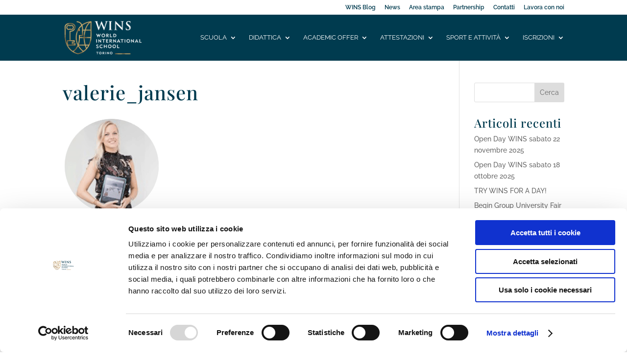

--- FILE ---
content_type: application/x-javascript
request_url: https://consentcdn.cookiebot.com/consentconfig/5cc7e74a-240d-4a04-a980-33cc29bf55a7/worldinternationalschool.com/configuration.js
body_size: 426
content:
CookieConsent.configuration.tags.push({id:181677607,type:"script",tagID:"",innerHash:"",outerHash:"",tagHash:"12292760392384",url:"https://consent.cookiebot.com/uc.js",resolvedUrl:"https://consent.cookiebot.com/uc.js",cat:[1]});CookieConsent.configuration.tags.push({id:181677610,type:"script",tagID:"",innerHash:"",outerHash:"",tagHash:"6379195427693",url:"",resolvedUrl:"",cat:[3]});CookieConsent.configuration.tags.push({id:181677611,type:"script",tagID:"",innerHash:"",outerHash:"",tagHash:"14578290712721",url:"",resolvedUrl:"",cat:[4]});CookieConsent.configuration.tags.push({id:181677612,type:"script",tagID:"",innerHash:"",outerHash:"",tagHash:"4647281040202",url:"",resolvedUrl:"",cat:[3,4]});CookieConsent.configuration.tags.push({id:181677613,type:"script",tagID:"",innerHash:"",outerHash:"",tagHash:"17290411413862",url:"",resolvedUrl:"",cat:[3,4,5]});CookieConsent.configuration.tags.push({id:181677615,type:"script",tagID:"",innerHash:"",outerHash:"",tagHash:"9319579063329",url:"https://www.google.com/recaptcha/api.js?render=6LcCa_EUAAAAAKTp2DWVCY12qgkREqkmRIyb4D6D",resolvedUrl:"https://www.google.com/recaptcha/api.js?render=6LcCa_EUAAAAAKTp2DWVCY12qgkREqkmRIyb4D6D",cat:[1]});CookieConsent.configuration.tags.push({id:181677616,type:"iframe",tagID:"",innerHash:"",outerHash:"",tagHash:"15004126283088",url:"https://e.issuu.com/embed.html?backgroundColor=%23fff&d=wins_mag_1_-_issuu&pageNumber=2&u=worldinternationalschool",resolvedUrl:"https://e.issuu.com/embed.html?backgroundColor=%23fff&d=wins_mag_1_-_issuu&pageNumber=2&u=worldinternationalschool",cat:[4,5]});CookieConsent.configuration.tags.push({id:181677618,type:"iframe",tagID:"",innerHash:"",outerHash:"",tagHash:"12890297935800",url:"https://e.issuu.com/embed.html?d=wins_mag_6-2024_issuu&u=worldinternationalschool",resolvedUrl:"https://e.issuu.com/embed.html?d=wins_mag_6-2024_issuu&u=worldinternationalschool",cat:[5]});CookieConsent.configuration.tags.push({id:181677624,type:"script",tagID:"",innerHash:"",outerHash:"",tagHash:"8504713820780",url:"https://worldinternationalschool.com/wp-content/plugins/yotuwp-easy-youtube-embed/assets/js/frontend.min.js?ver=1.3.14",resolvedUrl:"https://worldinternationalschool.com/wp-content/plugins/yotuwp-easy-youtube-embed/assets/js/frontend.min.js?ver=1.3.14",cat:[4]});CookieConsent.configuration.tags.push({id:181677627,type:"iframe",tagID:"",innerHash:"",outerHash:"",tagHash:"8147142450304",url:"https://wins.openapply.com/roi?frame=true",resolvedUrl:"https://wins.openapply.com/roi?frame=true",cat:[3]});